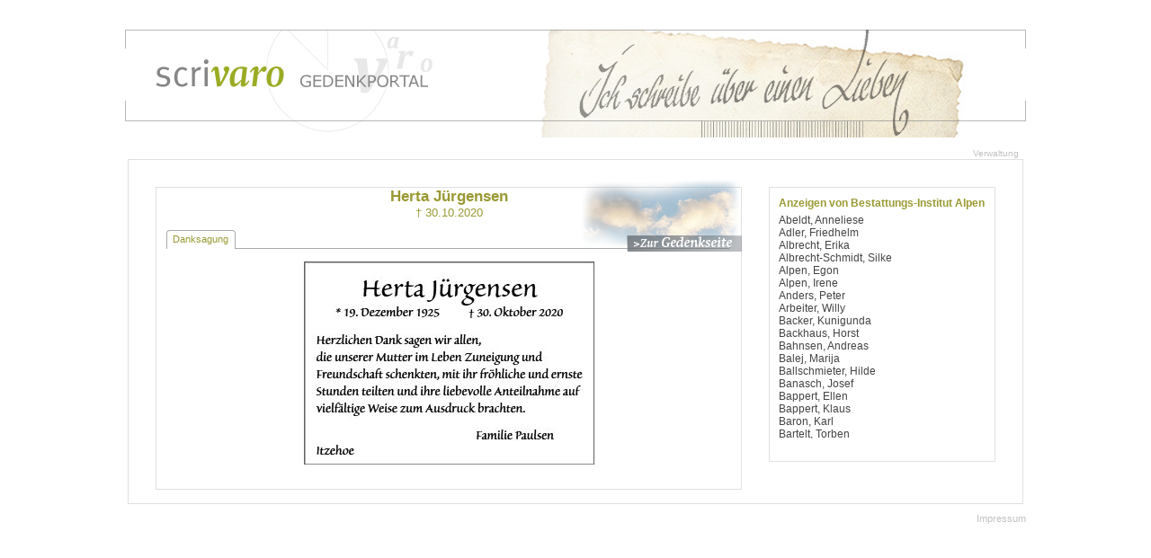

--- FILE ---
content_type: text/html; charset=utf-8
request_url: https://scrivaro.de/Home.mvc/CompanyDetail/67784
body_size: 9739
content:


<!DOCTYPE html PUBLIC "-//W3C//DTD XHTML 1.0 Strict//EN" "http://www.w3.org/TR/xhtml1/DTD/xhtml1-strict.dtd">
<html xmlns="http://www.w3.org/1999/xhtml">
<head id="ctl00_Head1"><meta http-equiv="X-UA-Compatible" content="IE=edge" /><title>
	
   
   Anzeige für
   Herta J&#252;rgensen

</title><link href="../../Content/Site.css" rel="stylesheet" type="text/css" /><link href="../../Content/jquery-ui-1.8.16.custom.css" rel="Stylesheet" type="text/css" />
   <script src="../../Scripts/jquery-1.6.2.min.js" type="text/javascript"></script>
   <script src="../../Scripts/jquery-ui-1.8.16.custom.min.js" type="text/javascript"></script>
   <script type="text/javascript">
      $(document).ready(function () {
         if (window.top != window.self) {
            $("#pagebanner").removeClass("pagebanner");
            $("#impressum").css("display", "none");
            $("#breadcrumb").css("padding-top", "0");
            $("#management").css("top", "0px").css("display", "none");
         }
      });
   </script>
</head>
<body>
   <div class="page pagebanner" id="pagebanner">
      <div id="management">
         <a href="/Verwaltung">Verwaltung</a>
      </div>
      <div id="breadcrumb">
         &nbsp;</div>
      <div class="main">
         <div id="leftcolumn">
            
   
<script type="text/javascript">
   $(function () {
      $("#tabs").tabs();
   });
</script>

<div class="webloopnavigation">
   <a href="https://bestattungen-alpen.gemeinsam-trauern.net/Begleiten/herta-juergensen">
      <img alt="zur Gedenkseite" src="/Content/zurgedenkseite.png" /></a></div>

<p class="h2">
   Herta J&#252;rgensen</p>
<p class="h3">
   † 30.10.2020</p>
<div id="tabs" class="obituarydetail">
   
   <ul>
      
      <li><a href="#tab-0">
         Danksagung</a></li>
      </ul>
   
   <div id="tab-0">
      <img src="../../Obituaries/95ffbf1d-d7d2-4b92-8838-b446515cccb2/100336-201636_90700.jpg" alt="Herta Jürgensen" />
   </div>
   
</div>
         </div>
         <div id="rightcolumn">
            
   
   <div id="criterialist">
      <p class="listheader">
         Anzeigen von Bestattungs-Institut Alpen
      </p>
      <ul>
         <li>
            <a href="/Home.mvc/CompanyDetail/59325">Abeldt, Anneliese</a></li><li>
            <a href="/Home.mvc/CompanyDetail/47262">Adler, Friedhelm</a></li><li>
            <a href="/Home.mvc/CompanyDetail/22747">Albrecht, Erika</a></li><li>
            <a href="/Home.mvc/CompanyDetail/93573">Albrecht-Schmidt, Silke</a></li><li>
            <a href="/Home.mvc/CompanyDetail/63108">Alpen, Egon</a></li><li>
            <a href="/Home.mvc/CompanyDetail/77848">Alpen, Irene</a></li><li>
            <a href="/Home.mvc/CompanyDetail/36769">Anders, Peter</a></li><li>
            <a href="/Home.mvc/CompanyDetail/119266">Arbeiter, Willy</a></li><li>
            <a href="/Home.mvc/CompanyDetail/20482">Backer, Kunigunda</a></li><li>
            <a href="/Home.mvc/CompanyDetail/48367">Backhaus, Horst</a></li><li>
            <a href="/Home.mvc/CompanyDetail/41445">Bahnsen, Andreas</a></li><li>
            <a href="/Home.mvc/CompanyDetail/43372">Balej, Marija</a></li><li>
            <a href="/Home.mvc/CompanyDetail/61751">Ballschmieter, Hilde</a></li><li>
            <a href="/Home.mvc/CompanyDetail/46391">Banasch, Josef</a></li><li>
            <a href="/Home.mvc/CompanyDetail/50645">Bappert, Ellen</a></li><li>
            <a href="/Home.mvc/CompanyDetail/37778">Bappert, Klaus</a></li><li>
            <a href="/Home.mvc/CompanyDetail/33067">Baron, Karl</a></li><li>
            <a href="/Home.mvc/CompanyDetail/43983">Bartelt, Torben</a></li><li>
            <a href="/Home.mvc/CompanyDetail/66697">Beck, Hans-Dieter</a></li><li>
            <a href="/Home.mvc/CompanyDetail/29146">Beckmann, Margarete Nikoline</a></li><li>
            <a href="/Home.mvc/CompanyDetail/101189">Behm, Johanne</a></li><li>
            <a href="/Home.mvc/CompanyDetail/30539">Behr, Dieter</a></li><li>
            <a href="/Home.mvc/CompanyDetail/10871">Behrend, Wilhelm</a></li><li>
            <a href="/Home.mvc/CompanyDetail/26845">Bemm&#233;, Jutta</a></li><li>
            <a href="/Home.mvc/CompanyDetail/110215">Bemm&#233;, Traute</a></li><li>
            <a href="/Home.mvc/CompanyDetail/45821">Beth, Karin</a></li><li>
            <a href="/Home.mvc/CompanyDetail/108404">Beyer, Elke</a></li><li>
            <a href="/Home.mvc/CompanyDetail/16049">Biel, Gerda</a></li><li>
            <a href="/Home.mvc/CompanyDetail/27652">Bleeck, Catrin</a></li><li>
            <a href="/Home.mvc/CompanyDetail/35389">Bleich, Ursula</a></li><li>
            <a href="/Home.mvc/CompanyDetail/117773">Bleyer, Eva</a></li><li>
            <a href="/Home.mvc/CompanyDetail/68299">Blohm, Ernst-Otto</a></li><li>
            <a href="/Home.mvc/CompanyDetail/121608">Blunck, Annegrete</a></li><li>
            <a href="/Home.mvc/CompanyDetail/37685">Bobrowski, Max</a></li><li>
            <a href="/Home.mvc/CompanyDetail/31573">Bock, Hilda</a></li><li>
            <a href="/Home.mvc/CompanyDetail/97287">Boe, Gertrud</a></li><li>
            <a href="/Home.mvc/CompanyDetail/77915">B&#246;ge, Elli Regina</a></li><li>
            <a href="/Home.mvc/CompanyDetail/58680">B&#246;hm, Ingeborg</a></li><li>
            <a href="/Home.mvc/CompanyDetail/107953">Bolk, Ruth</a></li><li>
            <a href="/Home.mvc/CompanyDetail/13839">Boll, Eggert</a></li><li>
            <a href="/Home.mvc/CompanyDetail/44719">Bolling, Rudolf</a></li><li>
            <a href="/Home.mvc/CompanyDetail/68322">Boll, Marlies</a></li><li>
            <a href="/Home.mvc/CompanyDetail/17482">Bolls, G&#252;nter</a></li><li>
            <a href="/Home.mvc/CompanyDetail/100831">Bolten, Uwe</a></li><li>
            <a href="/Home.mvc/CompanyDetail/45297">Boos, Irmgard</a></li><li>
            <a href="/Home.mvc/CompanyDetail/37530">Bracker, Roswitha</a></li><li>
            <a href="/Home.mvc/CompanyDetail/35641">Bracker-Schramm, Tanja</a></li><li>
            <a href="/Home.mvc/CompanyDetail/26913">Brand, Gisela</a></li><li>
            <a href="/Home.mvc/CompanyDetail/39818">Brandt, Lisa</a></li><li>
            <a href="/Home.mvc/CompanyDetail/44127">Brauns, Annemarie</a></li><li>
            <a href="/Home.mvc/CompanyDetail/18510">Brinkmann, Horst</a></li><li>
            <a href="/Home.mvc/CompanyDetail/45393">Br&#252;ning, Marcel</a></li><li>
            <a href="/Home.mvc/CompanyDetail/29025">Brustmann, Irmgard</a></li><li>
            <a href="/Home.mvc/CompanyDetail/31521">Buer, Erika</a></li><li>
            <a href="/Home.mvc/CompanyDetail/34298">B&#252;lk, Hans Heini</a></li><li>
            <a href="/Home.mvc/CompanyDetail/74734">B&#252;nger, Bernd</a></li><li>
            <a href="/Home.mvc/CompanyDetail/76015">B&#252;nte, Ursula</a></li><li>
            <a href="/Home.mvc/CompanyDetail/63269">Burmeister, Heinrich</a></li><li>
            <a href="/Home.mvc/CompanyDetail/15319">Carstens, Erwin</a></li><li>
            <a href="/Home.mvc/CompanyDetail/129574">Christensen, Gundolf</a></li><li>
            <a href="/Home.mvc/CompanyDetail/39335">Dahl-Wohlan, Karola</a></li><li>
            <a href="/Home.mvc/CompanyDetail/18497">Dammann, Erika</a></li><li>
            <a href="/Home.mvc/CompanyDetail/32903">Davids, Peter</a></li><li>
            <a href="/Home.mvc/CompanyDetail/24573">Delfs, Elvira</a></li><li>
            <a href="/Home.mvc/CompanyDetail/38422">Denninger, Traute</a></li><li>
            <a href="/Home.mvc/CompanyDetail/41079">Denzau, Helmut</a></li><li>
            <a href="/Home.mvc/CompanyDetail/54961">Dietz, Eberhard</a></li><li>
            <a href="/Home.mvc/CompanyDetail/37372">Dimpker, Adolf</a></li><li>
            <a href="/Home.mvc/CompanyDetail/37624">Dittberner, Erwin</a></li><li>
            <a href="/Home.mvc/CompanyDetail/24318">Dittmar, Hans J&#252;rgen</a></li><li>
            <a href="/Home.mvc/CompanyDetail/63497">Dohrn, Karl Hans</a></li><li>
            <a href="/Home.mvc/CompanyDetail/50894">Dollichon, Waltraut</a></li><li>
            <a href="/Home.mvc/CompanyDetail/62035">Doll, Paul</a></li><li>
            <a href="/Home.mvc/CompanyDetail/31213">Dopatka, Armin</a></li><li>
            <a href="/Home.mvc/CompanyDetail/123561">Dostal, Petra</a></li><li>
            <a href="/Home.mvc/CompanyDetail/61345">Drews, Sigrid</a></li><li>
            <a href="/Home.mvc/CompanyDetail/49260">Drommer, Roland</a></li><li>
            <a href="/Home.mvc/CompanyDetail/99934">Dziwisch, Karin</a></li><li>
            <a href="/Home.mvc/CompanyDetail/40771">Egge, Ilse</a></li><li>
            <a href="/Home.mvc/CompanyDetail/72055">Egge, Peter</a></li><li>
            <a href="/Home.mvc/CompanyDetail/38474">Ehlers, Hermann</a></li><li>
            <a href="/Home.mvc/CompanyDetail/34306">Eickmann, Jens</a></li><li>
            <a href="/Home.mvc/CompanyDetail/40962">Eisenbl&#228;tter, Ditmar</a></li><li>
            <a href="/Home.mvc/CompanyDetail/17827">Embacher, Hans</a></li><li>
            <a href="/Home.mvc/CompanyDetail/26277">Engel, Ingrid</a></li><li>
            <a href="/Home.mvc/CompanyDetail/80496">Engel, Lisa</a></li><li>
            <a href="/Home.mvc/CompanyDetail/35351">Engle, Herta</a></li><li>
            <a href="/Home.mvc/CompanyDetail/127858">Ernst, Michael</a></li><li>
            <a href="/Home.mvc/CompanyDetail/25831">Fahrenkamp, Gottfried</a></li><li>
            <a href="/Home.mvc/CompanyDetail/83337">Falckenthal, Burghart</a></li><li>
            <a href="/Home.mvc/CompanyDetail/36633">Feldhusen, J&#246;rn</a></li><li>
            <a href="/Home.mvc/CompanyDetail/34232">Feldmann, Helmut</a></li><li>
            <a href="/Home.mvc/CompanyDetail/48263">Filpe, Hans-Joachim</a></li><li>
            <a href="/Home.mvc/CompanyDetail/71320">Fincke, Ingrid</a></li><li>
            <a href="/Home.mvc/CompanyDetail/55868">Finke, Armin</a></li><li>
            <a href="/Home.mvc/CompanyDetail/34075">Fl&#252;gel, Helmut</a></li><li>
            <a href="/Home.mvc/CompanyDetail/14764">Fock, G&#252;nther</a></li><li>
            <a href="/Home.mvc/CompanyDetail/72931">Form, Albert</a></li><li>
            <a href="/Home.mvc/CompanyDetail/61051">Form, B&#228;rbel</a></li><li>
            <a href="/Home.mvc/CompanyDetail/28532">Fornfeist, Ingo</a></li><li>
            <a href="/Home.mvc/CompanyDetail/67548">F&#246;rster, G&#252;nter</a></li><li>
            <a href="/Home.mvc/CompanyDetail/17211">Fracke, Waldine</a></li><li>
            <a href="/Home.mvc/CompanyDetail/67397">Franke, Horst</a></li><li>
            <a href="/Home.mvc/CompanyDetail/45330">Freese, Hans Heinrich</a></li><li>
            <a href="/Home.mvc/CompanyDetail/33799">Freese, Ingrid</a></li><li>
            <a href="/Home.mvc/CompanyDetail/26788">Frenzel, Rolf</a></li><li>
            <a href="/Home.mvc/CompanyDetail/68309">Friedel, Lieselotte</a></li><li>
            <a href="/Home.mvc/CompanyDetail/27431">Friederich, Anneliese</a></li><li>
            <a href="/Home.mvc/CompanyDetail/35105">Funk, Christel</a></li><li>
            <a href="/Home.mvc/CompanyDetail/22687">Gantrich, Sonja Luise</a></li><li>
            <a href="/Home.mvc/CompanyDetail/94617">Garreis, Fred</a></li><li>
            <a href="/Home.mvc/CompanyDetail/33347">Gauba, Rolf</a></li><li>
            <a href="/Home.mvc/CompanyDetail/32074">Gedamke, Waltraud</a></li><li>
            <a href="/Home.mvc/CompanyDetail/70289">Geilus, Kurt</a></li><li>
            <a href="/Home.mvc/CompanyDetail/51262">Gerkens, Ursula</a></li><li>
            <a href="/Home.mvc/CompanyDetail/25459">Gerlach, Werner</a></li><li>
            <a href="/Home.mvc/CompanyDetail/18475">Gerstung, Ilse</a></li><li>
            <a href="/Home.mvc/CompanyDetail/34168">Glang, J&#252;rgen</a></li><li>
            <a href="/Home.mvc/CompanyDetail/28571">Goldstein, Horst</a></li><li>
            <a href="/Home.mvc/CompanyDetail/124023">Gothe, Doris</a></li><li>
            <a href="/Home.mvc/CompanyDetail/6356">Grage, Hedwig</a></li><li>
            <a href="/Home.mvc/CompanyDetail/69399">Greger, Karl Heinz</a></li><li>
            <a href="/Home.mvc/CompanyDetail/59250">Greve, Gisela</a></li><li>
            <a href="/Home.mvc/CompanyDetail/80125">Greve, G&#252;nter</a></li><li>
            <a href="/Home.mvc/CompanyDetail/45512">Greve, Karl</a></li><li>
            <a href="/Home.mvc/CompanyDetail/80563">Griesbach, Regina</a></li><li>
            <a href="/Home.mvc/CompanyDetail/35497">Gr&#252;bling, Karl-Heinz</a></li><li>
            <a href="/Home.mvc/CompanyDetail/137011">Gruel, Ulrich</a></li><li>
            <a href="/Home.mvc/CompanyDetail/80654">Guder, Wolfgang</a></li><li>
            <a href="/Home.mvc/CompanyDetail/94625">G&#252;lck, Wolfgang</a></li><li>
            <a href="/Home.mvc/CompanyDetail/47616">Haarl&#228;nder, Christa</a></li><li>
            <a href="/Home.mvc/CompanyDetail/24570">Hagemann, Wilhelmine</a></li><li>
            <a href="/Home.mvc/CompanyDetail/118466">Hagen, Gerd Kurt Ernst</a></li><li>
            <a href="/Home.mvc/CompanyDetail/24263">Hahn, Andreas</a></li><li>
            <a href="/Home.mvc/CompanyDetail/105549">Hahn, Max J&#252;rgen</a></li><li>
            <a href="/Home.mvc/CompanyDetail/32066">Hamann, Linda</a></li><li>
            <a href="/Home.mvc/CompanyDetail/35655">Hambruch, Edeltraud</a></li><li>
            <a href="/Home.mvc/CompanyDetail/108542">Hambruch, Kurt</a></li><li>
            <a href="/Home.mvc/CompanyDetail/119098">Hammann, Lothar</a></li><li>
            <a href="/Home.mvc/CompanyDetail/81020">H&#228;nsch, Heidrun</a></li><li>
            <a href="/Home.mvc/CompanyDetail/104196">H&#228;nsch, Volker</a></li><li>
            <a href="/Home.mvc/CompanyDetail/21490">Hansen, Herta</a></li><li>
            <a href="/Home.mvc/CompanyDetail/30901">Hansen, K&#228;the</a></li><li>
            <a href="/Home.mvc/CompanyDetail/65161">Hansen, Magdalene</a></li><li>
            <a href="/Home.mvc/CompanyDetail/71581">Harder, Hans-Herbert</a></li><li>
            <a href="/Home.mvc/CompanyDetail/71018">Hasenauer, Winfried</a></li><li>
            <a href="/Home.mvc/CompanyDetail/18327">Hasselfeldt, David</a></li><li>
            <a href="/Home.mvc/CompanyDetail/29403">Haupthoff, Heinrich</a></li><li>
            <a href="/Home.mvc/CompanyDetail/50061">Heeckt, Doraliese</a></li><li>
            <a href="/Home.mvc/CompanyDetail/22586">Heesch, Albert</a></li><li>
            <a href="/Home.mvc/CompanyDetail/67403">Hehr, J&#252;rgen</a></li><li>
            <a href="/Home.mvc/CompanyDetail/52279">Heise, Ernst</a></li><li>
            <a href="/Home.mvc/CompanyDetail/105893">Heitmann, Dagmar</a></li><li>
            <a href="/Home.mvc/CompanyDetail/78764">Heitmann, Ingrid</a></li><li>
            <a href="/Home.mvc/CompanyDetail/78491">Heller, Antje</a></li><li>
            <a href="/Home.mvc/CompanyDetail/65173">Hennings, Uwe</a></li><li>
            <a href="/Home.mvc/CompanyDetail/36225">Henschel, Manfred</a></li><li>
            <a href="/Home.mvc/CompanyDetail/126235">Hesse, Dagmar</a></li><li>
            <a href="/Home.mvc/CompanyDetail/50370">Hesse, Rudolf</a></li><li>
            <a href="/Home.mvc/CompanyDetail/113851">Heuer, Brunhild</a></li><li>
            <a href="/Home.mvc/CompanyDetail/71705">Heutmann, Lisa</a></li><li>
            <a href="/Home.mvc/CompanyDetail/52176">Hildebrandt, Ingeburg</a></li><li>
            <a href="/Home.mvc/CompanyDetail/94788">Hinz, Loni</a></li><li>
            <a href="/Home.mvc/CompanyDetail/43474">Holst, Anke</a></li><li>
            <a href="/Home.mvc/CompanyDetail/32127">Holst, Max</a></li><li>
            <a href="/Home.mvc/CompanyDetail/26326">Holtorf, Karl</a></li><li>
            <a href="/Home.mvc/CompanyDetail/32315">Jacobs-Hansen, Ursula</a></li><li>
            <a href="/Home.mvc/CompanyDetail/35488">Jahn, Cornelia</a></li><li>
            <a href="/Home.mvc/CompanyDetail/40614">Janzen, Helmut</a></li><li>
            <a href="/Home.mvc/CompanyDetail/30603">Jaster, Albert</a></li><li>
            <a href="/Home.mvc/CompanyDetail/74765">Jensen, Edlef</a></li><li>
            <a href="/Home.mvc/CompanyDetail/44347">Jensen, Hans-Egon</a></li><li>
            <a href="/Home.mvc/CompanyDetail/115665">Je&#223;en, Kurt</a></li><li>
            <a href="/Home.mvc/CompanyDetail/27649">Job, J&#252;rgen</a></li><li>
            <a href="/Home.mvc/CompanyDetail/121819">Joneleit, Sibylle</a></li><li>
            <a href="/Home.mvc/CompanyDetail/14760">Jonoschies, Gerhard</a></li><li>
            <a href="/Home.mvc/CompanyDetail/52859">Junge, Elke</a></li><li>
            <a href="/Home.mvc/CompanyDetail/60901">Junge, Helene</a></li><li>
            <a href="/Home.mvc/CompanyDetail/26327">Junge, Paul Johannes</a></li><li>
            <a href="/Home.mvc/CompanyDetail/30064">Junge, Rolf</a></li><li>
            <a href="/Home.mvc/CompanyDetail/67784">J&#252;rgensen, Herta</a></li><li>
            <a href="/Home.mvc/CompanyDetail/33820">K&#228;hler, Heinz Johannes</a></li><li>
            <a href="/Home.mvc/CompanyDetail/20519">Kahlke, Johannes</a></li><li>
            <a href="/Home.mvc/CompanyDetail/31584">Kahrs, J&#252;rgen</a></li><li>
            <a href="/Home.mvc/CompanyDetail/33138">Kalinna, Helmut</a></li><li>
            <a href="/Home.mvc/CompanyDetail/60668">Kalinna, Magda</a></li><li>
            <a href="/Home.mvc/CompanyDetail/29868">Kalkstein, Eva</a></li><li>
            <a href="/Home.mvc/CompanyDetail/26773">Kaminski, Richard</a></li><li>
            <a href="/Home.mvc/CompanyDetail/38187">Kara, Hagen</a></li><li>
            <a href="/Home.mvc/CompanyDetail/156463">Karczewski, Svenja</a></li><li>
            <a href="/Home.mvc/CompanyDetail/104518">Karlapp, G&#252;nter</a></li><li>
            <a href="/Home.mvc/CompanyDetail/109202">Kelch, Thomas</a></li><li>
            <a href="/Home.mvc/CompanyDetail/14217">Kelting, Hans Joachim</a></li><li>
            <a href="/Home.mvc/CompanyDetail/78492">Kielblock, Ursula</a></li><li>
            <a href="/Home.mvc/CompanyDetail/122639">Kleinod, Ruth</a></li><li>
            <a href="/Home.mvc/CompanyDetail/124860">Kliesch, Else</a></li><li>
            <a href="/Home.mvc/CompanyDetail/31524">Klimmek, Maria</a></li><li>
            <a href="/Home.mvc/CompanyDetail/35547">Kl&#246;pper, Erna</a></li><li>
            <a href="/Home.mvc/CompanyDetail/28862">Klumbies, Hans</a></li><li>
            <a href="/Home.mvc/CompanyDetail/31308">Knapp, Renate</a></li><li>
            <a href="/Home.mvc/CompanyDetail/46297">Kneesch, Reinhard</a></li><li>
            <a href="/Home.mvc/CompanyDetail/30191">Knickrehm, Ingeborg</a></li><li>
            <a href="/Home.mvc/CompanyDetail/36924">Knoop, Friedel</a></li><li>
            <a href="/Home.mvc/CompanyDetail/17207">Koch, Heike</a></li><li>
            <a href="/Home.mvc/CompanyDetail/55398">Kock, Karl-Heinz</a></li><li>
            <a href="/Home.mvc/CompanyDetail/27727">Kohak, Horst</a></li><li>
            <a href="/Home.mvc/CompanyDetail/68240">Kohnke, Irmgard</a></li><li>
            <a href="/Home.mvc/CompanyDetail/49924">Kohnke, Karlheinz</a></li><li>
            <a href="/Home.mvc/CompanyDetail/29786">K&#246;lln, Willi</a></li><li>
            <a href="/Home.mvc/CompanyDetail/16358">Kolmich, Maren</a></li><li>
            <a href="/Home.mvc/CompanyDetail/118534">Koop, Erich</a></li><li>
            <a href="/Home.mvc/CompanyDetail/36755">Kopp, Heinke</a></li><li>
            <a href="/Home.mvc/CompanyDetail/28822">Kopp, Siegfried</a></li><li>
            <a href="/Home.mvc/CompanyDetail/137902">K&#246;rner, Ingrid</a></li><li>
            <a href="/Home.mvc/CompanyDetail/19840">K&#246;rtling, Monika</a></li><li>
            <a href="/Home.mvc/CompanyDetail/24866">Ko&#223;, Klaus</a></li><li>
            <a href="/Home.mvc/CompanyDetail/17766">Kracht, Hans-Adolf</a></li><li>
            <a href="/Home.mvc/CompanyDetail/123223">Kracht, Irmgard</a></li><li>
            <a href="/Home.mvc/CompanyDetail/47073">Kracht, Markus</a></li><li>
            <a href="/Home.mvc/CompanyDetail/44233">Kraft, J&#246;rg</a></li><li>
            <a href="/Home.mvc/CompanyDetail/13202">Krause, Werner</a></li><li>
            <a href="/Home.mvc/CompanyDetail/78593">Kremer, Roman</a></li><li>
            <a href="/Home.mvc/CompanyDetail/37593">Krey, Irma</a></li><li>
            <a href="/Home.mvc/CompanyDetail/13148">Kriesel, Paula</a></li><li>
            <a href="/Home.mvc/CompanyDetail/38623">Krisch, Heinz</a></li><li>
            <a href="/Home.mvc/CompanyDetail/16184">Kr&#246;ger, Cathrin</a></li><li>
            <a href="/Home.mvc/CompanyDetail/52760">Krohn, Erika</a></li><li>
            <a href="/Home.mvc/CompanyDetail/70276">Kr&#246;hnke, Manfred</a></li><li>
            <a href="/Home.mvc/CompanyDetail/135866">Kroll, J&#252;rgen-Detlef</a></li><li>
            <a href="/Home.mvc/CompanyDetail/67081">Kr&#252;ger, Peter</a></li><li>
            <a href="/Home.mvc/CompanyDetail/52215">Kr&#252;ger, Reinhard</a></li><li>
            <a href="/Home.mvc/CompanyDetail/37755">Kruse, Gerd</a></li><li>
            <a href="/Home.mvc/CompanyDetail/88095">Kruse, Willy</a></li><li>
            <a href="/Home.mvc/CompanyDetail/63290">Krzysowski, Hans-Peter</a></li><li>
            <a href="/Home.mvc/CompanyDetail/51186">Krzysowski, Irmtraud</a></li><li>
            <a href="/Home.mvc/CompanyDetail/26678">Kubelke, Werner</a></li><li>
            <a href="/Home.mvc/CompanyDetail/102918">Kublun, Alfred</a></li><li>
            <a href="/Home.mvc/CompanyDetail/35935">Kublun, Anneliese</a></li><li>
            <a href="/Home.mvc/CompanyDetail/65297">Kuhl, Gritta</a></li><li>
            <a href="/Home.mvc/CompanyDetail/19563">Kuhlmann, Hans Werner</a></li><li>
            <a href="/Home.mvc/CompanyDetail/32686">K&#252;hl, Ursula</a></li><li>
            <a href="/Home.mvc/CompanyDetail/10849">K&#252;hl, Werner Franz Wilhelm</a></li><li>
            <a href="/Home.mvc/CompanyDetail/38503">Kuhn, Adolf</a></li><li>
            <a href="/Home.mvc/CompanyDetail/37541">K&#252;hne, Dagma</a></li><li>
            <a href="/Home.mvc/CompanyDetail/80050">Kuhrt, Heidemarie</a></li><li>
            <a href="/Home.mvc/CompanyDetail/26824">Kurz, Norbert</a></li><li>
            <a href="/Home.mvc/CompanyDetail/67063">K&#252;themann, Wilfried</a></li><li>
            <a href="/Home.mvc/CompanyDetail/90988">Lach, Hans-Joachim</a></li><li>
            <a href="/Home.mvc/CompanyDetail/60438">Lachmann, Lothar</a></li><li>
            <a href="/Home.mvc/CompanyDetail/29677">L&#228;hn, K&#228;the</a></li><li>
            <a href="/Home.mvc/CompanyDetail/67377">Lange, Werner</a></li><li>
            <a href="/Home.mvc/CompanyDetail/10495">Laschewski, Erwin</a></li><li>
            <a href="/Home.mvc/CompanyDetail/61004">Lauth, Gerd</a></li><li>
            <a href="/Home.mvc/CompanyDetail/60458">Lawrenz, Elfriede</a></li><li>
            <a href="/Home.mvc/CompanyDetail/61773">Legband, Marie-Therese</a></li><li>
            <a href="/Home.mvc/CompanyDetail/71792">Lemke, Heike</a></li><li>
            <a href="/Home.mvc/CompanyDetail/61525">Lemke, Walfriede Anna</a></li><li>
            <a href="/Home.mvc/CompanyDetail/51593">Lemke, Walter</a></li><li>
            <a href="/Home.mvc/CompanyDetail/60802">Lemmich, J&#252;rgen</a></li><li>
            <a href="/Home.mvc/CompanyDetail/39396">Letsch, Inge</a></li><li>
            <a href="/Home.mvc/CompanyDetail/29365">Levens, Peter Theodor</a></li><li>
            <a href="/Home.mvc/CompanyDetail/28307">Lewitz, Alette</a></li><li>
            <a href="/Home.mvc/CompanyDetail/37801">Limmer, Margarete</a></li><li>
            <a href="/Home.mvc/CompanyDetail/46953">Lindenhofer, Manfred</a></li><li>
            <a href="/Home.mvc/CompanyDetail/55555">Lipp, Karen</a></li><li>
            <a href="/Home.mvc/CompanyDetail/70883">Loose, Wilfried</a></li><li>
            <a href="/Home.mvc/CompanyDetail/27613">Loth, J&#246;rg</a></li><li>
            <a href="/Home.mvc/CompanyDetail/41728">L&#252;bcke, Hans</a></li><li>
            <a href="/Home.mvc/CompanyDetail/140302">L&#252;bcke, Ingrid</a></li><li>
            <a href="/Home.mvc/CompanyDetail/29520">L&#252;chow, Natalie</a></li><li>
            <a href="/Home.mvc/CompanyDetail/18556">L&#252;demann, Hermann</a></li><li>
            <a href="/Home.mvc/CompanyDetail/43722">L&#252;ders, Uwe</a></li><li>
            <a href="/Home.mvc/CompanyDetail/82366">L&#252;tje, Sieghild</a></li><li>
            <a href="/Home.mvc/CompanyDetail/29202">Maa&#223;, Friedrich</a></li><li>
            <a href="/Home.mvc/CompanyDetail/55462">Maa&#223;, Rolf</a></li><li>
            <a href="/Home.mvc/CompanyDetail/72314">Manske, Volker Hans Hermann</a></li><li>
            <a href="/Home.mvc/CompanyDetail/46680">March, Petra</a></li><li>
            <a href="/Home.mvc/CompanyDetail/44823">Maron, Horst</a></li><li>
            <a href="/Home.mvc/CompanyDetail/61186">Martens, Erich</a></li><li>
            <a href="/Home.mvc/CompanyDetail/17741">Maruhn, Margarete</a></li><li>
            <a href="/Home.mvc/CompanyDetail/35825">Matthiessen, Gerda</a></li><li>
            <a href="/Home.mvc/CompanyDetail/58532">Maybaum, Edith</a></li><li>
            <a href="/Home.mvc/CompanyDetail/65290">Meenken, Walli</a></li><li>
            <a href="/Home.mvc/CompanyDetail/40946">Meier, Margarete</a></li><li>
            <a href="/Home.mvc/CompanyDetail/118372">Meinert, Bodo</a></li><li>
            <a href="/Home.mvc/CompanyDetail/45797">Meinert, Marie Margarethe Henriette</a></li><li>
            <a href="/Home.mvc/CompanyDetail/31638">Meinhard, Horst</a></li><li>
            <a href="/Home.mvc/CompanyDetail/31843">Meisterknecht, Elise</a></li><li>
            <a href="/Home.mvc/CompanyDetail/29639">Meyer, Edith</a></li><li>
            <a href="/Home.mvc/CompanyDetail/71794">Meyer, Helga</a></li><li>
            <a href="/Home.mvc/CompanyDetail/46683">Meyer, Herbert</a></li><li>
            <a href="/Home.mvc/CompanyDetail/31622">Meyer, Hermann</a></li><li>
            <a href="/Home.mvc/CompanyDetail/45858">Meyer, J&#252;rgen-Dietrich</a></li><li>
            <a href="/Home.mvc/CompanyDetail/38699">Meyer, Rosemarie</a></li><li>
            <a href="/Home.mvc/CompanyDetail/40819">Michallek, Marianne</a></li><li>
            <a href="/Home.mvc/CompanyDetail/61387">Micheel, Renate</a></li><li>
            <a href="/Home.mvc/CompanyDetail/140981">Michelkowski, Walter</a></li><li>
            <a href="/Home.mvc/CompanyDetail/40627">Migge, R&#252;diger</a></li><li>
            <a href="/Home.mvc/CompanyDetail/54899">Modlich, Herbert</a></li><li>
            <a href="/Home.mvc/CompanyDetail/37049">Mohr, Detlef</a></li><li>
            <a href="/Home.mvc/CompanyDetail/73164">Mohr, Hildegard</a></li><li>
            <a href="/Home.mvc/CompanyDetail/27010">Mohr, Walter</a></li><li>
            <a href="/Home.mvc/CompanyDetail/31295">M&#246;ller, Gisela</a></li><li>
            <a href="/Home.mvc/CompanyDetail/119759">Mosa, Siegfried</a></li><li>
            <a href="/Home.mvc/CompanyDetail/39971">M&#252;ller, Frieda</a></li><li>
            <a href="/Home.mvc/CompanyDetail/36478">M&#252;nster, Horst</a></li><li>
            <a href="/Home.mvc/CompanyDetail/64113">M&#252;tzner, Heinz</a></li><li>
            <a href="/Home.mvc/CompanyDetail/25191">Nagel, Andrea</a></li><li>
            <a href="/Home.mvc/CompanyDetail/67474">Nagel, Heinrich</a></li><li>
            <a href="/Home.mvc/CompanyDetail/67025">Nagel, Helene</a></li><li>
            <a href="/Home.mvc/CompanyDetail/25390">Nagel, Horst</a></li><li>
            <a href="/Home.mvc/CompanyDetail/48261">Nagel, Ina</a></li><li>
            <a href="/Home.mvc/CompanyDetail/74244">Neeff, Herwarth</a></li><li>
            <a href="/Home.mvc/CompanyDetail/38453">Nehlsen, Hugo</a></li><li>
            <a href="/Home.mvc/CompanyDetail/38379">Neugebauer, Helga</a></li><li>
            <a href="/Home.mvc/CompanyDetail/39330">Neumann, Joachim</a></li><li>
            <a href="/Home.mvc/CompanyDetail/14096">Nissen, G&#252;nter</a></li><li>
            <a href="/Home.mvc/CompanyDetail/35501">Ni&#223;, Vera</a></li><li>
            <a href="/Home.mvc/CompanyDetail/71163">Nowatschin, G&#252;nther</a></li><li>
            <a href="/Home.mvc/CompanyDetail/43791">Oelrich, J&#252;rgen</a></li><li>
            <a href="/Home.mvc/CompanyDetail/17945">Ohland, Edith</a></li><li>
            <a href="/Home.mvc/CompanyDetail/50486">Ohland, Hans-Hermann</a></li><li>
            <a href="/Home.mvc/CompanyDetail/20176">Ohrt, Sabine</a></li><li>
            <a href="/Home.mvc/CompanyDetail/25485">Opitz, Eveline</a></li><li>
            <a href="/Home.mvc/CompanyDetail/49423">Ott, Christiane</a></li><li>
            <a href="/Home.mvc/CompanyDetail/49631">Otte, Anneliese</a></li><li>
            <a href="/Home.mvc/CompanyDetail/17203">Ott, Frank</a></li><li>
            <a href="/Home.mvc/CompanyDetail/74546">Ott, Helga</a></li><li>
            <a href="/Home.mvc/CompanyDetail/77912">Otto, Klaus</a></li><li>
            <a href="/Home.mvc/CompanyDetail/10841">Padrock, Alfred Hans Albert</a></li><li>
            <a href="/Home.mvc/CompanyDetail/46133">Pagano, Waltraud</a></li><li>
            <a href="/Home.mvc/CompanyDetail/39700">Pallas, Marta</a></li><li>
            <a href="/Home.mvc/CompanyDetail/73153">Panje , Wilma</a></li><li>
            <a href="/Home.mvc/CompanyDetail/25688">Panschow, Holger</a></li><li>
            <a href="/Home.mvc/CompanyDetail/73387">Panschow, Irma</a></li><li>
            <a href="/Home.mvc/CompanyDetail/57506">Pansegrau, Erika</a></li><li>
            <a href="/Home.mvc/CompanyDetail/18356">Pansegrau, Gerhard</a></li><li>
            <a href="/Home.mvc/CompanyDetail/50329">Papke, Ursula</a></li><li>
            <a href="/Home.mvc/CompanyDetail/22246">Patzlaff, Wolfgang</a></li><li>
            <a href="/Home.mvc/CompanyDetail/74684">Paul, Ella</a></li><li>
            <a href="/Home.mvc/CompanyDetail/22604">Paulsen, Antje</a></li><li>
            <a href="/Home.mvc/CompanyDetail/40204">Paul, Willi</a></li><li>
            <a href="/Home.mvc/CompanyDetail/38858">Pein, Ursula</a></li><li>
            <a href="/Home.mvc/CompanyDetail/29479">Peschutter, Siegfried</a></li><li>
            <a href="/Home.mvc/CompanyDetail/129328">Peters, Klaus</a></li><li>
            <a href="/Home.mvc/CompanyDetail/50323">Peters, Reimer</a></li><li>
            <a href="/Home.mvc/CompanyDetail/49624">Peters, Reimer</a></li><li>
            <a href="/Home.mvc/CompanyDetail/90104">Peters, Rolf</a></li><li>
            <a href="/Home.mvc/CompanyDetail/45876">Pickel, Ellen</a></li><li>
            <a href="/Home.mvc/CompanyDetail/59643">Pieper, Kurt</a></li><li>
            <a href="/Home.mvc/CompanyDetail/35983">Ploog, Erika</a></li><li>
            <a href="/Home.mvc/CompanyDetail/34457">Preu&#223;, Gertrud</a></li><li>
            <a href="/Home.mvc/CompanyDetail/39074">Prietz, G&#252;nter</a></li><li>
            <a href="/Home.mvc/CompanyDetail/28654">Prill, Irma</a></li><li>
            <a href="/Home.mvc/CompanyDetail/14073">Putschkat, Irma</a></li><li>
            <a href="/Home.mvc/CompanyDetail/34502">Rabe, Christel</a></li><li>
            <a href="/Home.mvc/CompanyDetail/90489">Raddatz, Uve</a></li><li>
            <a href="/Home.mvc/CompanyDetail/25566">Rakowski, Irma</a></li><li>
            <a href="/Home.mvc/CompanyDetail/60261">Ramm, Gerd</a></li><li>
            <a href="/Home.mvc/CompanyDetail/45690">Ramm, Karin</a></li><li>
            <a href="/Home.mvc/CompanyDetail/43513">Rarich, Helga</a></li><li>
            <a href="/Home.mvc/CompanyDetail/77697">Ra&#223;, Helmut</a></li><li>
            <a href="/Home.mvc/CompanyDetail/55362">Rathjen, Otto</a></li><li>
            <a href="/Home.mvc/CompanyDetail/32694">Rathjens, Karin</a></li><li>
            <a href="/Home.mvc/CompanyDetail/52878">Reese, Inge</a></li><li>
            <a href="/Home.mvc/CompanyDetail/46496">Reimers, Josefa</a></li><li>
            <a href="/Home.mvc/CompanyDetail/36491">Reimers, Petra</a></li><li>
            <a href="/Home.mvc/CompanyDetail/63667">Reinfeldt, Walter</a></li><li>
            <a href="/Home.mvc/CompanyDetail/44681">Reinsberg, Elfriede</a></li><li>
            <a href="/Home.mvc/CompanyDetail/61220">Reinsberg, Ulrich</a></li><li>
            <a href="/Home.mvc/CompanyDetail/38854">Rethfeld, Gudrun</a></li><li>
            <a href="/Home.mvc/CompanyDetail/77652">Reu&#223;, Rosemarie</a></li><li>
            <a href="/Home.mvc/CompanyDetail/61651">Rieger, Gerd</a></li><li>
            <a href="/Home.mvc/CompanyDetail/33914">Rodewald, Esther Renate</a></li><li>
            <a href="/Home.mvc/CompanyDetail/38268">Roebroek, Ludwig</a></li><li>
            <a href="/Home.mvc/CompanyDetail/68569">Rohde, Peter</a></li><li>
            <a href="/Home.mvc/CompanyDetail/59552">Rohweder, Christiane</a></li><li>
            <a href="/Home.mvc/CompanyDetail/115302">Rohwer, Bernd</a></li><li>
            <a href="/Home.mvc/CompanyDetail/27118">R&#246;nnpage, Anna</a></li><li>
            <a href="/Home.mvc/CompanyDetail/97289">R&#246;sch, Heinke</a></li><li>
            <a href="/Home.mvc/CompanyDetail/83007">Ro&#223;, Adolf</a></li><li>
            <a href="/Home.mvc/CompanyDetail/32495">R&#252;hl, Ella</a></li><li>
            <a href="/Home.mvc/CompanyDetail/31105">Ruth, Willi Ernst</a></li><li>
            <a href="/Home.mvc/CompanyDetail/11741">Sauff, Inge</a></li><li>
            <a href="/Home.mvc/CompanyDetail/37792">Schanze, Frauke</a></li><li>
            <a href="/Home.mvc/CompanyDetail/44365">Schanze, Gerhard</a></li><li>
            <a href="/Home.mvc/CompanyDetail/68235">Schaumann, Horst</a></li><li>
            <a href="/Home.mvc/CompanyDetail/40377">Scheffel, Eva</a></li><li>
            <a href="/Home.mvc/CompanyDetail/50472">Scheffler, Anna</a></li><li>
            <a href="/Home.mvc/CompanyDetail/92273">Scheffler, Peter</a></li><li>
            <a href="/Home.mvc/CompanyDetail/68516">Schiemann, Heinz</a></li><li>
            <a href="/Home.mvc/CompanyDetail/41983">Schlemminger, Harald</a></li><li>
            <a href="/Home.mvc/CompanyDetail/28145">Schl&#252;ter, Werner</a></li><li>
            <a href="/Home.mvc/CompanyDetail/25099">Schmidt, Hans-Dieter</a></li><li>
            <a href="/Home.mvc/CompanyDetail/119507">Schmidt, Horst</a></li><li>
            <a href="/Home.mvc/CompanyDetail/71091">Schmidt, Johannes</a></li><li>
            <a href="/Home.mvc/CompanyDetail/15365">Schm&#246;kel, J&#252;rgen</a></li><li>
            <a href="/Home.mvc/CompanyDetail/18881">Schnackenberg, Lothar</a></li><li>
            <a href="/Home.mvc/CompanyDetail/37285">Schnoor, Inge</a></li><li>
            <a href="/Home.mvc/CompanyDetail/15741">Schodorf, Lucia</a></li><li>
            <a href="/Home.mvc/CompanyDetail/37827">Schomacker, Resi</a></li><li>
            <a href="/Home.mvc/CompanyDetail/90059">Schramm, G&#252;nter</a></li><li>
            <a href="/Home.mvc/CompanyDetail/41260">Schr&#246;der, Uwe</a></li><li>
            <a href="/Home.mvc/CompanyDetail/36073">Schuhmacher, Renate</a></li><li>
            <a href="/Home.mvc/CompanyDetail/72293">Schultz, Hans-Ullrich</a></li><li>
            <a href="/Home.mvc/CompanyDetail/10499">Schulz, Christa</a></li><li>
            <a href="/Home.mvc/CompanyDetail/25327">Schulze, Waltraud</a></li><li>
            <a href="/Home.mvc/CompanyDetail/137007">Schulz, Holger</a></li><li>
            <a href="/Home.mvc/CompanyDetail/35783">Schulz, Ruth</a></li><li>
            <a href="/Home.mvc/CompanyDetail/80028">Schulz, Wilfried</a></li><li>
            <a href="/Home.mvc/CompanyDetail/44854">Sch&#252;tt, Antje</a></li><li>
            <a href="/Home.mvc/CompanyDetail/49882">Sch&#252;tt, Peter</a></li><li>
            <a href="/Home.mvc/CompanyDetail/62504">Schwardt, Ute</a></li><li>
            <a href="/Home.mvc/CompanyDetail/38476">Schwardt, Waltraud</a></li><li>
            <a href="/Home.mvc/CompanyDetail/71559">Schwarz, Dietrich</a></li><li>
            <a href="/Home.mvc/CompanyDetail/87500">Schwarz, Lisa</a></li><li>
            <a href="/Home.mvc/CompanyDetail/12714">Schwarz, Marlies</a></li><li>
            <a href="/Home.mvc/CompanyDetail/59872">Seegert, Eckhard</a></li><li>
            <a href="/Home.mvc/CompanyDetail/27047">Seemann, Hauke</a></li><li>
            <a href="/Home.mvc/CompanyDetail/39982">Seliger , Elli</a></li><li>
            <a href="/Home.mvc/CompanyDetail/72056">Severin, Gerhard</a></li><li>
            <a href="/Home.mvc/CompanyDetail/109311">Siemen, D&#246;rte</a></li><li>
            <a href="/Home.mvc/CompanyDetail/28485">Siemsen, Marianne</a></li><li>
            <a href="/Home.mvc/CompanyDetail/12019">Sievert, Anneliese</a></li><li>
            <a href="/Home.mvc/CompanyDetail/108158">Singer, Gisela</a></li><li>
            <a href="/Home.mvc/CompanyDetail/45486">Skorupski, Boguslaw</a></li><li>
            <a href="/Home.mvc/CompanyDetail/60395">Skubich, Lore</a></li><li>
            <a href="/Home.mvc/CompanyDetail/40750">Sobottka, Jens</a></li><li>
            <a href="/Home.mvc/CompanyDetail/61618">Solterbeck, Hedda</a></li><li>
            <a href="/Home.mvc/CompanyDetail/48332">Sorof, Karl-Heinz</a></li><li>
            <a href="/Home.mvc/CompanyDetail/71321">Speil, Gertrud</a></li><li>
            <a href="/Home.mvc/CompanyDetail/29340">Sprengel, Marga</a></li><li>
            <a href="/Home.mvc/CompanyDetail/39966">Staack, Erika</a></li><li>
            <a href="/Home.mvc/CompanyDetail/35872">St&#228;cker, Else</a></li><li>
            <a href="/Home.mvc/CompanyDetail/30564">Staewen , Manfred</a></li><li>
            <a href="/Home.mvc/CompanyDetail/28244">Stammerjohann, Bernd</a></li><li>
            <a href="/Home.mvc/CompanyDetail/71045">Stammerjohann, Lissi</a></li><li>
            <a href="/Home.mvc/CompanyDetail/75999">Steenbock, Ilse</a></li><li>
            <a href="/Home.mvc/CompanyDetail/34655">Steenbock, Inge</a></li><li>
            <a href="/Home.mvc/CompanyDetail/17360">Steffen, Hermann</a></li><li>
            <a href="/Home.mvc/CompanyDetail/50047">Steffen, R&#252;diger</a></li><li>
            <a href="/Home.mvc/CompanyDetail/44689">Steffens, Willi</a></li><li>
            <a href="/Home.mvc/CompanyDetail/40992">Stegen, Dominik</a></li><li>
            <a href="/Home.mvc/CompanyDetail/26709">Stehr, Getraude</a></li><li>
            <a href="/Home.mvc/CompanyDetail/21745">Steinhoff, Helga</a></li><li>
            <a href="/Home.mvc/CompanyDetail/91998">Steinke, Berthold</a></li><li>
            <a href="/Home.mvc/CompanyDetail/33403">Steinke, Olaf</a></li><li>
            <a href="/Home.mvc/CompanyDetail/36513">Steinke, Richard</a></li><li>
            <a href="/Home.mvc/CompanyDetail/24199">Stippel, Herbert</a></li><li>
            <a href="/Home.mvc/CompanyDetail/31011">Stolley, Christel</a></li><li>
            <a href="/Home.mvc/CompanyDetail/19356">Stra&#223;burg, Irma</a></li><li>
            <a href="/Home.mvc/CompanyDetail/67654">Str&#228;tker, Monika</a></li><li>
            <a href="/Home.mvc/CompanyDetail/37089">Strehl, Alfongs</a></li><li>
            <a href="/Home.mvc/CompanyDetail/45092">Strufe, Hans</a></li><li>
            <a href="/Home.mvc/CompanyDetail/13941">Struve, Eleonore</a></li><li>
            <a href="/Home.mvc/CompanyDetail/44396">Struve, Roswitha</a></li><li>
            <a href="/Home.mvc/CompanyDetail/26299">St&#252;cker, Jutta</a></li><li>
            <a href="/Home.mvc/CompanyDetail/103068">S&#252;demann, Peter</a></li><li>
            <a href="/Home.mvc/CompanyDetail/66477">Tams, Helmut</a></li><li>
            <a href="/Home.mvc/CompanyDetail/44305">Tams, Uwe</a></li><li>
            <a href="/Home.mvc/CompanyDetail/57207">Tank, Dirk</a></li><li>
            <a href="/Home.mvc/CompanyDetail/33056">Tarrach, Manon</a></li><li>
            <a href="/Home.mvc/CompanyDetail/50650">Teifel, Angelika</a></li><li>
            <a href="/Home.mvc/CompanyDetail/46280">Theede, Walter</a></li><li>
            <a href="/Home.mvc/CompanyDetail/61522">Thias, Brigitte</a></li><li>
            <a href="/Home.mvc/CompanyDetail/45960">tho Horst, Hildegard</a></li><li>
            <a href="/Home.mvc/CompanyDetail/57960">Thoms, K&#228;te</a></li><li>
            <a href="/Home.mvc/CompanyDetail/33374">Thulke, J&#252;rgen</a></li><li>
            <a href="/Home.mvc/CompanyDetail/38210">Thulke, Kurt</a></li><li>
            <a href="/Home.mvc/CompanyDetail/32091">Tiedemann, Frauke</a></li><li>
            <a href="/Home.mvc/CompanyDetail/27787">Tiedemann, Henning</a></li><li>
            <a href="/Home.mvc/CompanyDetail/34981">Tiedemann, Johannes</a></li><li>
            <a href="/Home.mvc/CompanyDetail/140777">Tiedemann, Werner</a></li><li>
            <a href="/Home.mvc/CompanyDetail/135574">Tietzer, Gertrud</a></li><li>
            <a href="/Home.mvc/CompanyDetail/39703">Timm, Stefan</a></li><li>
            <a href="/Home.mvc/CompanyDetail/34855">Tobias, Heinrich</a></li><li>
            <a href="/Home.mvc/CompanyDetail/33921">Tobias, Hermann</a></li><li>
            <a href="/Home.mvc/CompanyDetail/61774">Tobias, Lisa</a></li><li>
            <a href="/Home.mvc/CompanyDetail/18200">T&#246;dt, Edeltraut</a></li><li>
            <a href="/Home.mvc/CompanyDetail/135873">Toldi, Laszlo</a></li><li>
            <a href="/Home.mvc/CompanyDetail/39557">Torpus, Margot</a></li><li>
            <a href="/Home.mvc/CompanyDetail/39868">Totzek, Klaus-Dieter</a></li><li>
            <a href="/Home.mvc/CompanyDetail/34487">Twardo&#223;, Ilse</a></li><li>
            <a href="/Home.mvc/CompanyDetail/74408">Valter, Else-Marie</a></li><li>
            <a href="/Home.mvc/CompanyDetail/56661">van Wezel, Ada-Maria</a></li><li>
            <a href="/Home.mvc/CompanyDetail/69192">Vock, Egon</a></li><li>
            <a href="/Home.mvc/CompanyDetail/77658">Voges, Anni</a></li><li>
            <a href="/Home.mvc/CompanyDetail/61776">Vollertsen, Horst</a></li><li>
            <a href="/Home.mvc/CompanyDetail/34994">von Aspern, Walter</a></li><li>
            <a href="/Home.mvc/CompanyDetail/21492">Vo&#223;, Horst</a></li><li>
            <a href="/Home.mvc/CompanyDetail/40445">Vo&#223;, Reimer</a></li><li>
            <a href="/Home.mvc/CompanyDetail/72254">Vo&#223;, Reinhold</a></li><li>
            <a href="/Home.mvc/CompanyDetail/72214">Wachholz, Ingrid</a></li><li>
            <a href="/Home.mvc/CompanyDetail/31619">Wack, Karl</a></li><li>
            <a href="/Home.mvc/CompanyDetail/74916">Wack, Ruth</a></li><li>
            <a href="/Home.mvc/CompanyDetail/33926">Wagner, Rita</a></li><li>
            <a href="/Home.mvc/CompanyDetail/33131">Wartacz, Eugeniusz</a></li><li>
            <a href="/Home.mvc/CompanyDetail/43104">Wehmeyer, Annemarie</a></li><li>
            <a href="/Home.mvc/CompanyDetail/77402">Wei&#223;, Frauke</a></li><li>
            <a href="/Home.mvc/CompanyDetail/101006">Wendlandt, Waltraut</a></li><li>
            <a href="/Home.mvc/CompanyDetail/13187">Wendland, Werner</a></li><li>
            <a href="/Home.mvc/CompanyDetail/126699">Wessel, Petra</a></li><li>
            <a href="/Home.mvc/CompanyDetail/31790">Westphalen, Elli</a></li><li>
            <a href="/Home.mvc/CompanyDetail/27614">Wiebensohn, Kurt</a></li><li>
            <a href="/Home.mvc/CompanyDetail/37743">Wiebensohn, Wolfgang</a></li><li>
            <a href="/Home.mvc/CompanyDetail/38718">Wilde, Gerd</a></li><li>
            <a href="/Home.mvc/CompanyDetail/112123">Wilhelm, Irmgard</a></li><li>
            <a href="/Home.mvc/CompanyDetail/27605">Wilkens, Peter</a></li><li>
            <a href="/Home.mvc/CompanyDetail/37294">Windhorst, Karl Heinz</a></li><li>
            <a href="/Home.mvc/CompanyDetail/58599">Wittbrodt, Edith</a></li><li>
            <a href="/Home.mvc/CompanyDetail/104652">Witt, Egon</a></li><li>
            <a href="/Home.mvc/CompanyDetail/76966">Witt, Karin</a></li><li>
            <a href="/Home.mvc/CompanyDetail/30641">Witt, Maren</a></li><li>
            <a href="/Home.mvc/CompanyDetail/31020">Wohlers, Gesa</a></li><li>
            <a href="/Home.mvc/CompanyDetail/63319">Wolfgramm, Christel</a></li><li>
            <a href="/Home.mvc/CompanyDetail/29948">Wolke, Thorsten</a></li><li>
            <a href="/Home.mvc/CompanyDetail/139873">Wolter, Ingo</a></li><li>
            <a href="/Home.mvc/CompanyDetail/46517">Wrobel, Erna</a></li><li>
            <a href="/Home.mvc/CompanyDetail/19419">Wulf, Charlotte</a></li><li>
            <a href="/Home.mvc/CompanyDetail/74576">Wulf, G&#252;nter</a></li><li>
            <a href="/Home.mvc/CompanyDetail/97769">Wulf, Karl Heinz</a></li><li>
            <a href="/Home.mvc/CompanyDetail/46473">W&#252;lfken, Eggert</a></li><li>
            <a href="/Home.mvc/CompanyDetail/28618">Wutzke, Grete</a></li><li>
            <a href="/Home.mvc/CompanyDetail/42737">Zielasko, Heinz</a></li><li>
            <a href="/Home.mvc/CompanyDetail/99541">Zins, Reinhard</a></li><li>
            <a href="/Home.mvc/CompanyDetail/110217">Zumach, Elfriede</a></li>
      </ul>
   </div>

         </div>
         <div class="clear">
         </div>
      </div>
      <p id="impressum" style="margin-top: 10px; font-size: 0.9em; text-align: right;">
         <a id="impressumlink" href="https://www.rapid-data.de/impressum.html"
            target="_blank">Impressum</a></p>
   </div>
</body>
</html>

--- FILE ---
content_type: text/css
request_url: https://scrivaro.de/Content/Site.css
body_size: 1562
content:
*
{
   margin: 0;
   padding: 0;
}

body
{
   background-color: white;
   padding: 3px;
   font-size: 0.75em;
   font-family: Verdana, Helvetica, Sans-Serif;
   color: #999933;
}

img, fieldset
{
   border: 0px none transparent;
}

a:link
{
   color: #444444;
   text-decoration: none;
}
a:visited
{
   color: #444444;
   text-decoration: none;
}
a:hover
{
   color: #444444;
   text-decoration: underline;
}
a:active
{
   color: #999933;
}

th
{
   text-align: left;
}

/* HEADINGS
----------------------------------------------------------*/

/* this rule styles <h1> and <h2> tags that are the
first child of the left and right table columns */
.rightColumn > h1, .rightColumn > h2, .leftColumn > h1, .leftColumn > h2
{
   margin-top: 0;
}

/* PRIMARY LAYOUT ELEMENTS
----------------------------------------------------------*/

.pagebanner
{
   background-image: url("/Content/banner.jpg");
   margin-top: 30px;
}

.page
{
   position: relative;
   background-repeat: no-repeat;
   width: 1002px;
   margin-left: auto;
   margin-right: auto;
}

#breadcrumb
{
   padding-left: 30px;
   padding-right: 30px;
   padding-top: 130px;
   font-size: 0.8em;
}

.main
{
   background-position: bottom right;
   background-repeat: no-repeat;
   border: 1px solid #E0E0E0;
   margin: 3px;
   padding: 30px 30px 15px 30px;
   _height: 1px; /* only IE6 applies CSS properties starting with an underscore */
   font-size: 1em;
}

.h2
{
   font-size: 1.4em;
   font-weight: bold;
   text-align: center;
}
.h3
{
   font-size: 1.1em;
   text-align: center;
}

#leftcolumn
{
   float: left;
   position: relative;
   background-color: White;
   width: 650px;
   border: 1px solid #E0E0E0;
}
#rightcolumn
{
   float: right;
   background-color: White;
   width: 250px;
   border: 1px solid #E0E0E0;
}
#rightcolumn div
{
   margin-bottom: 10px;
   padding: 10px;
}
#rightcolumn div p
{
   margin: 0px;
   padding: 0px;
}

/* FORM LAYOUT ELEMENTS
----------------------------------------------------------*/

input[type="text"], input[type="password"], select
{
   border: 1px solid #CCC;
   margin-top: 5px;
   margin-bottom: 5px;
}

#namequery
{
   width: 230px;
}

#table-condolenceentries
{
   margin: 1em 0 3em 1em;
}

.condolence-isreadonly
{
   margin-bottom: -1px;
}

.condolence-isactive
{
   margin-bottom: -7px;
}

/* MISC
----------------------------------------------------------*/
.clear
{
   clear: both;
}

.error
{
   color: Red;
}

#leftcontentheader
{
   margin: 5px;
   text-align: center;
}

div.obituarythumb
{
   float: left;
   background-color: White;
   width: 140px;
   height: 160px;
   padding: 5px 5px 0px 5px;
   margin: 5px 5px 5px 5px;
   text-align: center;
   font-size: 0.8em;
}
div.singleobituarythumb
{
   background-image: url("/Content/singledocplate.png");
   background-repeat: no-repeat;
}
div.multiobituarythumb
{
   background-image: url("/Content/multidocplate.png");
   background-repeat: no-repeat;
}
div.obituarythumb p
{
   padding: 5px 0 0 0;
}
div.obituarythumb:hover
{
   background-color: #E0E0E0;
}
div.obituarythumb_image
{
   height: 110px;
}

div.obituarydetail
{
   border: 1px dotted #FFFFFF;
   padding: 10px;
   text-align: center;
}

#paging
{
   margin: 5px;
   text-align: center;
}

.listheader
{
   margin-bottom: 10px;
   font-weight: bold;
}

#search
{
}

#criterialist
{
}

#criterialist ul
{
   height: 250px;
   margin-top: 5px;
   margin-bottom: 5px;
   overflow: auto;
   list-style-type: none;
}

div#title
{
   display: block;
   float: left;
   text-align: left;
}

#impressumlink
{
   color: Silver;
}

#management
{
   position: absolute;
   right: 8px;
   top: 130px;
}
#link-management-logout
{
   display: none;
}
#management a
{
   color: Silver;
   font-size: 0.8em;
}

.passwordhint
{
   font-size: 0.75em;
}

/* ID logindisplay
----------------------------------------------------------*/
#logindisplay
{
   visibility: hidden;
   display: block;
   font-size: 1.1em;
   text-align: right;
   margin: 10px;
   color: White;
}

#logindisplay a:link
{
   color: white;
   text-decoration: underline;
}

#logindisplay a:visited
{
   color: white;
   text-decoration: underline;
}

#logindisplay a:hover
{
   color: white;
   text-decoration: none;
}

/* Styles for validation helpers
-----------------------------------------------------------*/
.field-validation-error
{
   display: block;
   color: Red;
}

.field-validation-valid
{
   display: none;
}

.input-validation-error
{
   border: 1px solid #ff0000;
   background-color: #ffeeee;
}

div.validation-summary-errors
{
   font-weight: bold;
   color: #ff0000;
   padding: 1em;
}

div.validation-summary-errors li
{
   list-style: none;
}

.validation-summary-valid
{
   display: none;
}

/* Styles for editor and display helpers
----------------------------------------------------------*/
.display-label, .editor-label
{
   margin: 1em 0 0 1em;
}

.display-field, .editor-field
{
   margin: 0.2em 0 0 1em;
}

.display-field
{
   color: #666666;
}

.editor-field .text-box, .editor-field .text-box-ml, .editor-field select
{
   width: 30em;
}

.editor-field .text-box-ml
{
   height: 8em;
}

.submit-container
{
   margin: 1em 0 1em 1em;
}

.tri-state
{
   width: 6em;
}

/* Styles for condolence
----------------------------------------------------------*/
#condolence
{
   position: relative;
   text-align: left;
   color: #666666;
}

.addbutton
{
   margin-top: 1em;
   margin-bottom: 1em;
   padding: 4px;
   border: 1px #666666 solid;
   display: inline-block;
   border-radius: 4px;
   -moz-border-radius: 4px;
   font-size: 0.8em;
}
.removebutton
{
   position: absolute;
   right: 4px;
   top: 4px;
}
.editbutton
{
   position: absolute;
   right: 23px;
   top: 4px;
}

.condolenceheader
{
   margin-top: 1em;
}

.condolenceentry
{
   background-color: #F5F5F5;
   border-bottom: 1px Silver solid;
   margin: 1em 0 0.5em 0;
   position: relative;
   text-align: left;
   font-size: 0.8em;
   line-height: 1.4em;
}

.condolenceentryheader
{
   padding: 0.3em;
   background-color: #F0F0F0;
   font-weight: bold;
}

.condolenceentrytext
{
   padding: 0.3em;
}

.justtext
{
   margin: 1em 0 0 1em;
   line-height: 1.4em;
   color: #666666;
}

div.alternate-login-actions
{
   margin: 1em 0 0 1em;
   font-size: 0.8em;
}

.webloopnavigation
{
   position: absolute;
   top: -9px;
   right: -1px;
   z-index: 999;
}